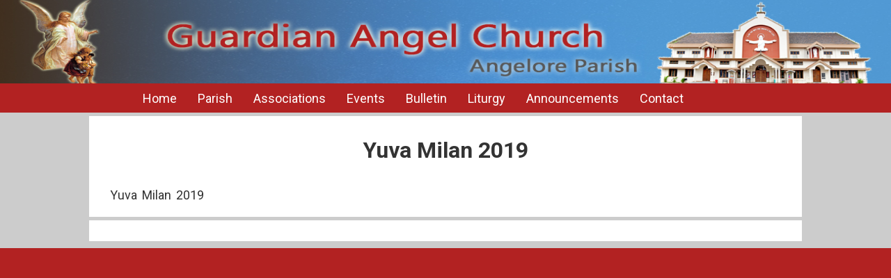

--- FILE ---
content_type: text/html; charset=utf-8
request_url: https://angeloreparish.org/Events/AngeloreEvent/Yuva-Milan-2019-2019-5-1
body_size: 7155
content:
<!DOCTYPE html>

<html>
<head>
    <title>Yuva Milan 2019</title>
    <meta name="google-site-verification" content="h9nKTdYH5iOjXIwFSHSuhIHfUaZzMdDTm7K_YjaCiLc" />
    <link href="https://fonts.googleapis.com/css?family=Roboto:300,400,700,900" rel="stylesheet">



    <link href="/Styles/StyleSheet.min.css" rel="stylesheet" />

    <style>
        .rslides {
            position: relative;
            list-style: none;
            overflow: hidden;
            width: 100%;
            padding: 0;
            margin: 0;
            height: 100%;
        }

            .rslides li {
                -webkit-backface-visibility: hidden;
                position: absolute;
                display: none;
                width: 100%;
                left: 0;
                top: 0;
                height: 100%;
            }

                .rslides li:first-child {
                    position: relative;
                    display: block;
                    float: left;
                }

            .rslides img {
                display: block;
                height: 100%;
                float: left;
                width: 100%;
                border: 0;
            }
    </style>

<script type="text/javascript">!function(T,l,y){var S=T.location,k="script",D="instrumentationKey",C="ingestionendpoint",I="disableExceptionTracking",E="ai.device.",b="toLowerCase",w="crossOrigin",N="POST",e="appInsightsSDK",t=y.name||"appInsights";(y.name||T[e])&&(T[e]=t);var n=T[t]||function(d){var g=!1,f=!1,m={initialize:!0,queue:[],sv:"5",version:2,config:d};function v(e,t){var n={},a="Browser";return n[E+"id"]=a[b](),n[E+"type"]=a,n["ai.operation.name"]=S&&S.pathname||"_unknown_",n["ai.internal.sdkVersion"]="javascript:snippet_"+(m.sv||m.version),{time:function(){var e=new Date;function t(e){var t=""+e;return 1===t.length&&(t="0"+t),t}return e.getUTCFullYear()+"-"+t(1+e.getUTCMonth())+"-"+t(e.getUTCDate())+"T"+t(e.getUTCHours())+":"+t(e.getUTCMinutes())+":"+t(e.getUTCSeconds())+"."+((e.getUTCMilliseconds()/1e3).toFixed(3)+"").slice(2,5)+"Z"}(),iKey:e,name:"Microsoft.ApplicationInsights."+e.replace(/-/g,"")+"."+t,sampleRate:100,tags:n,data:{baseData:{ver:2}}}}var h=d.url||y.src;if(h){function a(e){var t,n,a,i,r,o,s,c,u,p,l;g=!0,m.queue=[],f||(f=!0,t=h,s=function(){var e={},t=d.connectionString;if(t)for(var n=t.split(";"),a=0;a<n.length;a++){var i=n[a].split("=");2===i.length&&(e[i[0][b]()]=i[1])}if(!e[C]){var r=e.endpointsuffix,o=r?e.location:null;e[C]="https://"+(o?o+".":"")+"dc."+(r||"services.visualstudio.com")}return e}(),c=s[D]||d[D]||"",u=s[C],p=u?u+"/v2/track":d.endpointUrl,(l=[]).push((n="SDK LOAD Failure: Failed to load Application Insights SDK script (See stack for details)",a=t,i=p,(o=(r=v(c,"Exception")).data).baseType="ExceptionData",o.baseData.exceptions=[{typeName:"SDKLoadFailed",message:n.replace(/\./g,"-"),hasFullStack:!1,stack:n+"\nSnippet failed to load ["+a+"] -- Telemetry is disabled\nHelp Link: https://go.microsoft.com/fwlink/?linkid=2128109\nHost: "+(S&&S.pathname||"_unknown_")+"\nEndpoint: "+i,parsedStack:[]}],r)),l.push(function(e,t,n,a){var i=v(c,"Message"),r=i.data;r.baseType="MessageData";var o=r.baseData;return o.message='AI (Internal): 99 message:"'+("SDK LOAD Failure: Failed to load Application Insights SDK script (See stack for details) ("+n+")").replace(/\"/g,"")+'"',o.properties={endpoint:a},i}(0,0,t,p)),function(e,t){if(JSON){var n=T.fetch;if(n&&!y.useXhr)n(t,{method:N,body:JSON.stringify(e),mode:"cors"});else if(XMLHttpRequest){var a=new XMLHttpRequest;a.open(N,t),a.setRequestHeader("Content-type","application/json"),a.send(JSON.stringify(e))}}}(l,p))}function i(e,t){f||setTimeout(function(){!t&&m.core||a()},500)}var e=function(){var n=l.createElement(k);n.src=h;var e=y[w];return!e&&""!==e||"undefined"==n[w]||(n[w]=e),n.onload=i,n.onerror=a,n.onreadystatechange=function(e,t){"loaded"!==n.readyState&&"complete"!==n.readyState||i(0,t)},n}();y.ld<0?l.getElementsByTagName("head")[0].appendChild(e):setTimeout(function(){l.getElementsByTagName(k)[0].parentNode.appendChild(e)},y.ld||0)}try{m.cookie=l.cookie}catch(p){}function t(e){for(;e.length;)!function(t){m[t]=function(){var e=arguments;g||m.queue.push(function(){m[t].apply(m,e)})}}(e.pop())}var n="track",r="TrackPage",o="TrackEvent";t([n+"Event",n+"PageView",n+"Exception",n+"Trace",n+"DependencyData",n+"Metric",n+"PageViewPerformance","start"+r,"stop"+r,"start"+o,"stop"+o,"addTelemetryInitializer","setAuthenticatedUserContext","clearAuthenticatedUserContext","flush"]),m.SeverityLevel={Verbose:0,Information:1,Warning:2,Error:3,Critical:4};var s=(d.extensionConfig||{}).ApplicationInsightsAnalytics||{};if(!0!==d[I]&&!0!==s[I]){var c="onerror";t(["_"+c]);var u=T[c];T[c]=function(e,t,n,a,i){var r=u&&u(e,t,n,a,i);return!0!==r&&m["_"+c]({message:e,url:t,lineNumber:n,columnNumber:a,error:i}),r},d.autoExceptionInstrumented=!0}return m}(y.cfg);function a(){y.onInit&&y.onInit(n)}(T[t]=n).queue&&0===n.queue.length?(n.queue.push(a),n.trackPageView({})):a()}(window,document,{
src: "https://js.monitor.azure.com/scripts/b/ai.2.min.js", // The SDK URL Source
crossOrigin: "anonymous", 
cfg: { // Application Insights Configuration
    connectionString: 'InstrumentationKey=13728801-40c9-4dfc-b923-8e1071ada0b7;IngestionEndpoint=https://centralindia-0.in.applicationinsights.azure.com/;LiveEndpoint=https://centralindia.livediagnostics.monitor.azure.com/;ApplicationId=1019f2fe-968e-4403-bf78-67beea7c8126'
}});</script></head>
<body>
    <header>
        <img src="/Img/Banner-2.jpg" alt="background" />
        <nav>
            <ul>
                <li>
                    <a href="/">Home</a>
                </li>
                <li>
                    <a href="/Parish">Parish</a>
                </li>
                <li>
                    <a href="/Associations">Associations</a>
                </li>
                <li>
                    <a href="/Events">Events</a>
                </li>
                <li>
                    <a href="/Bulletin">Bulletin</a>
                </li>
                <li>
                    <a href="/Liturgy">Liturgy</a>
                </li>
                <li>
                    <a href="/Announcement">Announcements</a>
                </li>
                <li>
                    <a href="/Contact">Contact</a>
                </li>
            </ul>
        </nav>
    </header>
    <div>
        

<div class="events">
    <section>
        <h1>
            Yuva Milan 2019
        </h1>

        <p>Yuva Milan 2019</p>
    </section>
    <section class="photo-album-container">
        









    </section>
</div>
    </div>
    <footer>

    </footer>
    <script src="https://cdnjs.cloudflare.com/ajax/libs/jquery/3.3.1/jquery.min.js"></script>
    <script src="https://cdnjs.cloudflare.com/ajax/libs/ResponsiveSlides.js/1.55/responsiveslides.min.js"></script>

    <script>
        $(function () {
            $(".rslides").responsiveSlides();
        });
    </script>

    
</body>
</html>


--- FILE ---
content_type: text/css
request_url: https://angeloreparish.org/Styles/StyleSheet.min.css
body_size: 10436
content:
*{margin:0;padding:0;box-sizing:border-box;}html,body{width:100%;min-width:100%;}body{font-family:'Roboto',sans-serif;font-size:10px;background-color:#ccc;color:#333;display:grid;}header{background-color:#b22222;}header img{height:120px;width:100%;}header nav{width:100%;height:40px;}header nav ul{width:900px;margin:0 auto;text-align:center;}header nav ul li{list-style:none;float:left;padding:0 15px;}header nav ul li a{display:block;text-decoration:none;color:#fff;font-size:1.8em;line-height:40px;}.container{display:grid;grid-template-columns:150px 150px auto 200px;grid-template-rows:350px 250px 250px 250px 250px;grid-gap:5px;margin:0 auto;}.msg-container{margin:0 auto;background-color:#fff;border:solid 1px #b22222;}.msg-container h1{background-color:#b22222;height:40px;text-align:center;width:100%;color:#fff;font-size:18px;line-height:40px;}.grid-item{background-color:#fff;font-size:20px;padding:0;}#slideshow{background-color:#333;height:350px;grid-column:1/-1;grid-row:1;border-bottom:solid 1px #b22222;}#slideshow .rslides{position:relative;list-style:none;overflow:hidden;width:100%;padding:0;margin:0;height:100%;}#slideshow li{-webkit-backface-visibility:hidden;position:absolute;display:none;width:100%;left:0;top:0;height:100%;}#slideshow li:first-child{position:relative;display:block;float:left;}#slideshow li img{display:block;height:100%;float:left;width:100%;border:0;}#ange{position:relative;width:200px;margin:0 auto;grid-column:4/5;}#ange a{width:100px;background-color:#b22222;height:30px;margin:5px auto;display:block;text-align:center;color:#fff;font-size:16px;text-decoration:none;line-height:30px;position:absolute;bottom:5px;left:56px;}@media screen and (max-width:1000px){.flex-container{width:450px !important;}}#home-events{width:100%;grid-column:3/4;grid-row:2/5;}#home-events .home-event-item{width:100%;border-bottom:solid 2px #b22222;height:auto;overflow:auto;padding:10px 0;position:relative;min-width:720px;}#home-events .home-event-item figure{float:left;width:260px;padding:5px;}#home-events .home-event-item figure img{display:block;box-shadow:#333 0 0 5px;width:230px;height:150px;margin:0 auto;}#home-events .home-event-item .flex-container{float:left;width:500px;padding:5px 15px;height:150px;overflow:hidden;}#home-events .home-event-item .flex-container h2 a{color:#b22222;text-decoration:none;font-weight:700;text-transform:uppercase;}#home-events .home-event-item .flex-container div{height:105px;overflow:hidden;}#home-events .home-event-item .flex-container div p{text-align:justify;font-size:14px;line-height:1.5;}#home-events .home-event-item .flex-container a.more{display:block;color:#b22222;font-size:18px;line-height:40px;position:absolute;right:50px;bottom:10px;font-weight:700;text-decoration:none;}.home-important-people{height:250px;margin:0;}.home-important-people h2{text-align:center;color:#333;margin:10px auto;line-height:1.5;}.home-important-people img{width:100%;display:block;}#Pope{grid-column:1/2;grid-row:2;height:250px;margin:0;}#Pope h2{text-align:center;color:#333;margin:10px auto;line-height:1.5;}#Pope img{width:100%;display:block;}#Bishop{grid-column:2/3;grid-row:2;height:250px;margin:0;}#Bishop h2{text-align:center;color:#333;margin:10px auto;line-height:1.5;}#Bishop img{width:100%;display:block;}#Parish-Priest{grid-column:1/2;grid-row:3;height:250px;margin:0;}#Parish-Priest h2{text-align:center;color:#333;margin:10px auto;line-height:1.5;}#Parish-Priest img{width:100%;display:block;}#Asst-Parish-Priest{grid-column:2/3;grid-row:3;height:250px;margin:0;}#Asst-Parish-Priest h2{text-align:center;color:#333;margin:10px auto;line-height:1.5;}#Asst-Parish-Priest img{width:100%;display:block;}#Vice-Pres{grid-column:1/2;grid-row:4;height:250px;margin:0;}#Vice-Pres h2{text-align:center;color:#333;margin:10px auto;line-height:1.5;}#Vice-Pres img{width:100%;display:block;}#Sec{grid-column:2/3;grid-row:4;height:250px;margin:0;}#Sec h2{text-align:center;color:#333;margin:10px auto;line-height:1.5;}#Sec img{width:100%;display:block;}#MassTimings{grid-column:1/2;grid-row:5;box-sizing:border-box;width:300px;}#MassTimings ul{width:100%;padding-left:30px;padding-top:15px;}#MassTimings ul li{font-size:14px;line-height:1.5;padding-bottom:5px;}#MassTimings ul li ul{padding-top:0;padding-left:45px;}#MassTimings ul li ul li{list-style:none;padding-bottom:0;}#lastest-announcement{position:relative;width:100%;margin:0 auto;grid-column:1/2;}#lastest-announcement img{display:block;height:75px;margin:50px auto;}#lastest-announcement a{width:100px;background-color:#b22222;height:30px;margin:5px auto;display:block;text-align:center;color:#fff;font-size:18px;text-decoration:none;line-height:30px;position:absolute;bottom:5px;left:20px;}#sunday-liturgy{position:relative;width:100%;margin:0 auto;grid-column:2/3;}#sunday-liturgy img{display:block;width:72px;margin:45px auto;}#sunday-liturgy a{width:100px;background-color:#b22222;height:30px;margin:5px auto;display:block;text-align:center;color:#fff;font-size:18px;text-decoration:none;line-height:30px;position:absolute;bottom:5px;left:20px;}.home-box{margin:8px auto;height:80px;}.home-box a{text-decoration:none;}.home-box a div{background-color:#b22222;width:280px;margin:0 auto;border:#b22222 solid 1px;}.home-box a div img{width:110px;float:left;}.home-box a div h1{line-height:60px;font-size:24px;color:#fff;padding:5px 0;}.obituary{height:250px;margin:0;grid-column:4/5;}.obituary h2{text-align:center;color:#333;margin:10px auto;line-height:1.5;}.obituary img{width:100%;display:block;}.obituary img{height:130px;}.obituary h2{margin:5px auto 0;font-size:14px;}.obituary h3{text-align:center;color:#555;margin:5px auto 0;line-height:1.5;}.Achievement{height:250px;margin:0;}.Achievement h2{text-align:center;color:#333;margin:10px auto;line-height:1.5;}.Achievement img{width:100%;display:block;}.Achievement img{height:130px;}.Achievement h2{margin:5px auto 0;}.Achievement h3{text-align:center;color:#555;margin:5px auto 0;line-height:1.5;}#parish{width:100%;}#parish section{background-color:#fff;width:1024px;margin:5px auto;padding:15px 30px;}#parish section h1{text-align:center;font-size:32px;width:700px;margin:15px auto 30px;}#parish section p{text-align:justify;font-size:18px;line-height:1.8;color:#333;margin:15px auto 0;word-spacing:3px;}#parish section blockquote{font-size:20px;line-height:2;margin:15px 30px;}#parish section ul{list-style:none;}#parish section ul li h2{display:inline-block;font-size:20px;margin-top:15px;line-height:1.5;}.association{width:100%;}.association section{background-color:#fff;width:1024px;margin:5px auto;padding:15px 30px;}.association section h1{text-align:center;font-size:32px;width:700px;margin:15px auto 30px;}.association section h2{font-size:18px;line-height:1.8;}.association section p{text-align:justify;font-size:18px;line-height:1.8;color:#333;margin:15px auto 0;word-spacing:3px;}.association section blockquote{font-size:20px;line-height:2;margin:15px 30px;}.association section ul{list-style:none;}.association section ul li h2{display:inline-block;font-size:20px;margin-top:15px;line-height:1.5;}#assocation{width:100%;}#assocation div{background-color:#fff;width:1024px;margin:5px auto;padding:15px 30px;display:grid;grid-template-columns:1fr 1fr 1fr;grid-template-rows:250px 250px 250px;grid-gap:5px;}#assocation div a{position:relative;text-decoration:none;border-color:#333;}#assocation div a h1{background-color:#333;}#assocation div a img{width:100%;height:208px;}#assocation div a span{display:block;font-size:18px;line-height:1.8;background-color:#b22222;color:#fff;position:absolute;bottom:15px;left:33%;padding:5px 15px;box-shadow:#000 0 0 20px;}.events{width:100%;}.events section{background-color:#fff;width:1024px;margin:5px auto;padding:15px 30px;}.events section h1{text-align:center;font-size:32px;width:700px;margin:15px auto 30px;}.events section h2{font-size:18px;line-height:1.8;}.events section p{text-align:justify;font-size:18px;line-height:1.8;color:#333;margin:15px auto 0;word-spacing:3px;}.events section blockquote{font-size:20px;line-height:2;margin:15px 30px;}.events section ul{list-style:none;}.events section ul li h2{display:inline-block;font-size:20px;margin-top:15px;line-height:1.5;}.events .image-grid{display:grid;grid-template-columns:1fr 1fr 1fr 1fr;grid-auto-rows:180px;grid-gap:5px;}.events .image-grid img{width:100%;height:100%;}#events{width:100%;}#events div{background-color:#fff;width:1024px;margin:5px auto;padding:15px 30px;display:grid;grid-template-columns:1fr 1fr 1fr;grid-template-rows:250px 250px 250px;grid-gap:5px;}#events div a{position:relative;text-decoration:none;border-color:#333;margin:0 auto;background-color:#fff;border:solid 1px #b22222;}#events div a h1{background-color:#333;}#events div a img{width:100%;height:208px;}#events div a span{display:block;font-size:18px;line-height:1.8;background-color:#b22222;color:#fff;position:absolute;bottom:15px;left:33%;padding:5px 15px;box-shadow:#000 0 0 20px;}footer{background-color:#b22222;height:100px;width:100%;margin-top:5px;}.photo-album-container{width:100%;box-sizing:border-box;height:100%;overflow:auto;}.photo-album-container .photo{width:300px;display:block;float:left;margin:2px;}.contact-container{width:80%;margin:0 auto;min-height:550px;box-sizing:border-box;padding-top:30px;}.contact-container h1{width:200px;font-size:1.8rem;margin:0 auto 20px;}.contact-container .div-50{float:left;box-sizing:border-box;width:50%;min-height:300px;}.contact-container .div-50 .contact-inner-container{float:left;width:90%;margin:0 auto;height:100%;background:#f5f5f5;text-align:center;position:relative;}.contact-container .div-50 .contact-inner-container .contact-inner-icon{position:relative;z-index:2;margin:auto;width:88px;height:88px;border:8px solid #fff;line-height:88px;border-radius:50%;background:#b22222;vertical-align:middle;}.contact-container .div-50 .contact-inner-container .contact-inner-icon i{font-size:36px !important;color:#fff !important;}.contact-container .div-50 .contact-inner-container .contact-inner-info{margin-top:-24px;background:rgba(0,0,0,.04);border:1px solid #e0e0e0;padding:35px 0 10px 0;min-height:163px;}.contact-container .div-50 .contact-inner-container .contact-inner-info .contact-inner-title{font-size:20px;color:#222;font-weight:700;}.contact-container .div-50 .contact-inner-container .contact-inner-info p{font-size:1.6em;color:#666;line-height:1.5em;margin:20px;}